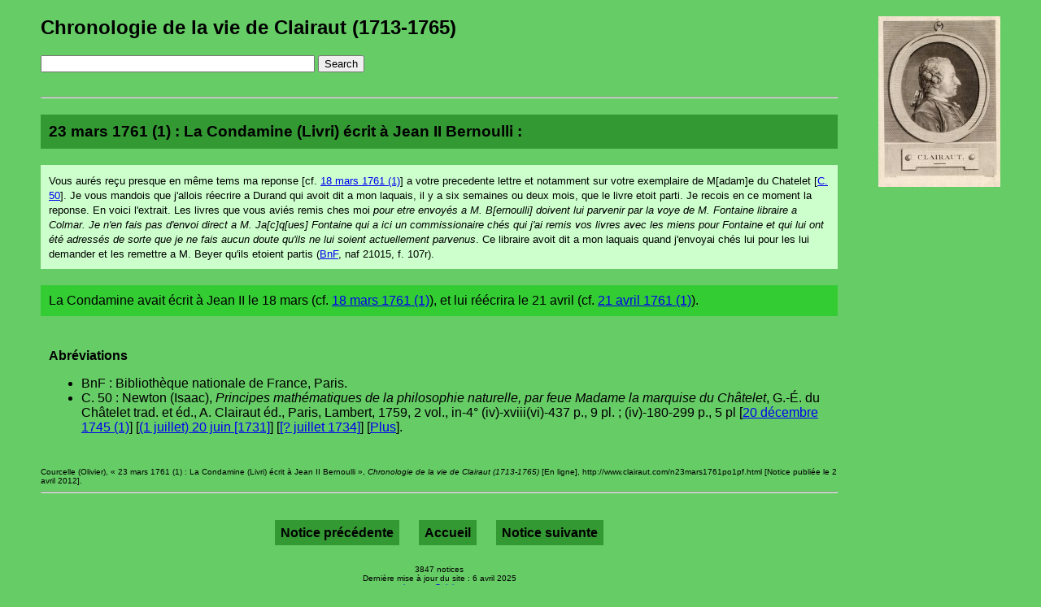

--- FILE ---
content_type: text/html
request_url: http://www.clairaut.com/n23mars1761po1pf.html
body_size: 6561
content:
<?xml version="1.0" encoding="utf-8"?>
<!DOCTYPE html PUBLIC "-//W3C//DTD XHTML 1.0 Strict//EN" "http://www.w3.org/TR/xhtml1/DTD/xhtml1-strict.dtd">
<html xmlns="http://www.w3.org/1999/xhtml" xml:lang="fr" lang="fr">
 <head>
  <link rel="stylesheet" href="chronologie.css"  type="text/css" media="all" />
  <link rel="stylesheet" href="chronologie-screen.css"  type="text/css" media="screen" />
  <link rel="stylesheet" href="chronologie-mobile.css"  type="text/css" media="screen and (max-width: 801px)" />
  <link rel="stylesheet" href="chronologie-mobile.css"  type="text/css" media="handheld" />
  <link rel="stylesheet" href="chronologie-print.css"  type="text/css" media="print" />
  <link rel="shortcut icon" type="image/png" href="img/favicon.png" />
  <link type="application/rss+xml" rel="alternate" href="http://feeds2.feedburner.com/clairaut" title="Clairaut (1713-1765)" />
  <meta http-equiv="Content-Type" content="text/html;charset=utf-8" />
  <meta name="Description" content="Chronologie de la vie de Clairaut (1713-1765)" />
  <meta name="Author" content="Olivier Courcelle" />
  <meta name="Reply-to" content="alexis@clairaut.com" />
  <meta name="Copyright" content="Olivier Courcelle" />
  <meta name="viewport" content="width=device-width, initial-scale=1"/>
  <!-- mots clefs -->
  <meta name="robots" content="index,follow" />
  <link rel="schema.DC" href="http://purl.org/dc/elements/1.1/" />
  <meta name="DC.Title" content="23 mars 1761 (1) : La Condamine (Livri) écrit à Jean II Bernoulli" />
  <meta name="DC.Creator" content="Courcelle, Olivier" />
  <meta name="DC.Subject" lang="fr" content="Clairaut, Alexis, mathématiques, histoire, lumières, chronologie, académie" />
  <meta name="DC.Publisher" content="Courcelle, Olivier" />
  <meta name="DC.Date.Created" scheme="W3CDTF" content="2011-04-19" />
  <meta name="DC.Date.Available" scheme="W3CDTF" content="2012-04-02" />
  <meta name="DC.Format" content="text/html" />
  <meta name="DC.Identifier" content="http://www.clairaut.com/n23mars1761po1pf.html" />
  <meta name="DC.Language" scheme="RFC3066" content="fr-FR" />
  <meta name="DC.Relation.IsPartOf" content = "http://www.clairaut.com" />
  <meta name="DC.Coverage" content="XVIIIe" />
  <title>23 mars 1761 (1) : La Condamine (Livri) écrit à Jean II Bernoulli</title>
 </head>
 <body>
  <div class="sidenav">
    <a href="iconographie.html"><img src="img/clairaut.png" alt="Alexis Clairaut (1713-1765)" style="border:none"/></a>  
  </div>
  <div class="header">
    <h2><a href="/">Chronologie de la vie de Clairaut (1713-1765)</a></h2>
  </div>

  <!-- Google CSE Search Box Begins -->
  <form id="searchbox_008070894722535187380:zr0h-xnk9io" action="http://www.clairaut.com/search.html">
   <div class="google">
    <input type="hidden" name="cx" value="008070894722535187380:zr0h-xnk9io" />
    <input type="hidden" name="cof" value="FORID:11" />
    <input name="q" type="text" size="40" />
    <input type="submit" name="sa" value="Search" />
   </div>
  </form>
  <script type="text/javascript" src="http://www.google.com/coop/cse/brand?form=searchbox_008070894722535187380%3Azr0h-xnk9io"></script>
  <!-- Google CSE Search Box Ends -->
  <div class="global">
   <hr />
   <div class="notice">
    <div class="dateaction">23 mars 1761 (1) : La Condamine (Livri) écrit à Jean II Bernoulli :<!--ocgenerated--></div>
    <div class="document"><span class="cite"> Vous aurés reçu presque en même tems ma reponse [cf. <a href="n18mars1761po1pf.html">18 mars 1761 (1)</a>] a votre precedente lettre et notamment sur votre exemplaire de M[adam]e du Chatelet [<a href="#abc50">C. 50</a>]. Je vous mandois que j'allois réecrire a Durand qui avoit dit a mon laquais, il y a six semaines ou deux mois, que le livre etoit parti. Je recois en ce moment la reponse. En voici l'extrait. Les livres que vous aviés remis ches moi <i>pour etre envoyés a M. B[ernoulli] doivent lui parvenir par la voye de M. Fontaine libraire a Colmar. Je n'en fais pas d'envoi direct a M. Ja[c]q[ues] Fontaine qui a ici un commissionaire chés qui j'ai remis vos livres avec les miens pour Fontaine et qui lui ont été adressés de sorte que je ne fais aucun doute qu'ils ne lui soient actuellement parvenus</i>. Ce libraire avoit dit a mon laquais quand j'envoyai chés lui pour les lui demander et les remettre a M. Beyer qu'ils etoient partis (<a href="#abbnf">BnF</a>, naf 21015, f. 107r).</span><!--ocgenerated--></div>
    <div class="commentaire">La Condamine avait écrit à Jean II le 18 mars (cf. <a href="n18mars1761po1pf.html">18 mars 1761 (1)</a>), et lui réécrira le 21 avril (cf. <a href="n21avril1761po1pf.html">21 avril 1761 (1)</a>).<!--ocgenerated--></div>
    <div class="abreviations"><span class="rubrique">Abr&eacute;viations</span>
     <ul>
    <li><a id="abbnf" name="abbnf"></a>BnF : Bibliothèque nationale de France, Paris.</li>
    <li><a id="abc50" name="abc50"></a>C. 50 : Newton (Isaac), <i>Principes mathématiques de la philosophie naturelle, par feue Madame la marquise du Châtelet</i>, G.-É. du Châtelet trad. et éd., A. Clairaut éd., Paris, Lambert, 1759, 2 vol., in-4° (iv)-xviii(vi)-437 p., 9 pl. ; (iv)-180-299 p., 5 pl [<a href="n20decembre1745po1pf.html">20 décembre 1745 (1)</a>] [<a href="npo1juilletpf20juinco1731cf.html">(1 juillet) 20 juin [1731]</a>] [<a href="ncoijuillet1734cf.html">[? juillet 1734]</a>] [<a href="oeuvred.html#abc50">Plus</a>].</li>
     </ul>
    </div>
   </div>
   <div class="citation">Courcelle (Olivier), « 23 mars 1761 (1) : La Condamine (Livri) écrit à Jean II Bernoulli », <i>Chronologie de la vie de Clairaut (1713-1765)</i> [En ligne], http://www.clairaut.com/n23mars1761po1pf.html [Notice publi&eacute;e le 2 avril 2012].</div>
   <div class="footer">
    <hr />
    <div class="navigation">
     <span class="boutnav"><a href="n21mars1761po1pf.html"> Notice pr&eacute;c&eacute;dente</a></span>
     <span class="boutnav"><a href=".">Accueil</a></span>
     <span class="boutnav"><a href="n26mars1761po1pf.html">Notice suivante</a></span>
    </div>
    <div class="legal">3847 notices<br/>Derni&egrave;re mise &agrave; jour du site : 6 avril 2025<br/><a href="mailto:webmaster@clairaut.com">webmaster@clairaut.com</a><br/><a href="http://creativecommons.org/licenses/by-sa/2.5/">Creative Commons License</a></div>
   </div>
   <script src="http://static.getclicky.com/4466.js" type="text/javascript"></script>
   <noscript><p><img alt="Clicky" src="http://static.getclicky.com/4466ns.gif" /></p></noscript>
  </div>
 </body>
</html>


--- FILE ---
content_type: text/css
request_url: http://www.clairaut.com/chronologie.css
body_size: 725
content:
h2{
  font-family: arial,helvetica,sans-serif;
}

h3{
  font-family: arial,helvetica,sans-serif;
  margin-bottom:50px;
}

h4{
  margin-top:40px;
  font-family:arial,helvetica,sans-serif;
}

.icono{
  text-align: center;
}

li.new{
list-style:circle;
}

li.plusgros{
  font-family:arial,helvetica,sans-serif;
  font-style:italic;
  margin-bottom:5px;
  margin-top:30px;
}

.cite{
 font-size:smaller;
}

.sup{
 font-size:smaller;
}

.abreviations{
  margin-top:40px;
  margin-left:10px;
}

.references{
  margin-top:40px;
  margin-left:10px;
}

.citation{
  margin-top:30px;
  font-size:x-small;
  text-align:left;
}

.legal{
  margin-top:30px;
  font-size:x-small;
  text-align:center;
/*  position: absolute; bottom: 0; */
}


--- FILE ---
content_type: text/css
request_url: http://www.clairaut.com/chronologie-screen.css
body_size: 1350
content:
body{
 background-color:#66CC66;
 margin-left:50px;
 margin-right:50px;
 font-family:Arial,Helvetica,sans-serif;
}

.sidenav {
	float:right;
	margin-left:50px;
	 text-align:center;
}

.pub{
  margin-top:40px;
}


.global{
  margin-top:30px;
  margin-right:200px;
}

.notice{
 margin-top:20px;
 margin-bottom:40px;
}

.contents{
 margin-top:40px;
 margin-bottom:40px;
 margin-left:40px;
}


.NotYetPublished{
 margin-top:50px;
 text-align:center;
 font-size:larger;
 margin-bottom:40px;
}

.dateaction{
 background-color:#339933;
 padding:10px;
 font-weight:bold;
 font-size:larger;
 margin-bottom:10px;
}

.document{
  background-color:#CCFFCC;
  margin-top:20px;
  padding:10px;
}

.commentaire{
  background-color:#33CC33;
  margin-top:20px;
  padding:10px;
}


.synthese{
/*  background-color:#33CC33;*/
  margin-top:20px;
  padding:10px;
}

.rubrique{
  font-weight:bold;
}


.footer{

}

.ecrire{
  margin-top:40px;
  text-align:center;
}

.boutecrire{ 
  font-weight:bold;
  padding:10px;
}

.boutecrire a {
 background-color:#33CC33;
 color:#000000;
 padding:7px;
 text-decoration: none;
}

.navigation{
  margin-top:40px;;
  text-align:center;
}

.boutnav{
  font-weight:bold;
  padding:10px;
}

.boutnav a {
 background-color:#339933;
 color:#000000;
 padding:7px;
 text-decoration: none;
}

h2 a {
 color:#000000;
 text-decoration: none;
}


--- FILE ---
content_type: text/css
request_url: http://www.clairaut.com/chronologie-mobile.css
body_size: 1269
content:
body{
 background-color:#66CC66;
  padding: auto;
  font-size: 16px;
 font-family:Arial,Helvetica,sans-serif;
}

.sidenav {
  display:none;
}

.global{
 margin: auto;
}

.notice{
 margin: auto;
}

.contents li{padding:4px;}

.contents{
  margin: auto;
}


.NotYetPublished{
 margin: auto;
 text-align:center;
 font-size:larger;
 margin: auto;
}

.dateaction{
 background-color:#339933;
 padding:10px;
 font-weight:bold;
 font-size:larger;
 margin: auto;
}

.document{
  background-color:#CCFFCC;
  margin: auto;
  padding:10px;
}

.commentaire{
  background-color:#33CC33;
  margin: auto;
  padding:10px;
}


.synthese{
/*  background-color:#33CC33;*/
  margin: auto;
  padding:10px;
}

.rubrique{
  font-weight:bold;
}


.footer{
  text-align:center;
/*  position: absolute; bottom: 40px;*/
}

.ecrire{
  margin: auto;
  text-align:center;
}

.boutecrire{
  margin: auto; 
  font-weight:bold;
  padding:10px;
}

.boutecrire a {
 background-color:#33CC33;
 color:#000000;
 padding:7px;
 text-decoration: none;
}

.navigation{
  margin-top:40px;
  text-align:center;
}

.boutnav{
  font-weight:bold;
  padding:10px;

}

.boutnav a {
 background-color:#339933;
 color:#000000;
/* padding:7px;*/
 text-decoration: none;
}

h2 a {
 color:#000000;
 text-decoration: none;
}


--- FILE ---
content_type: text/css
request_url: http://www.clairaut.com/chronologie-print.css
body_size: 1086
content:
body{
 background-color:#000000;
 font-family: Times New Roman,Times,serif;
 margin-right:20px;
 margin-left:20px;
}

.google {
  display:none;
}

.sidenav {
  display:none;
}

a:link, a:visited {
  color: #FFFFFF;
  font-weight:bold;
  text-decoration:none;
  }

.illus {
  display:none;
}

.global{
  margin-top:30px;
}

.notice{
 margin-top:20px;
 margin-bottom:40px;
}

.contents{
 margin-top:40px;
 margin-bottom:40px;
}


.NotYetPublished{
 text-align:center;
 font-size:larger;
 margin-bottom:40px;
}

.dateaction{
 background-color:#000000;
 padding:10px;
 font-weight:bold;
 font-size:larger;
 font-family: arial,helvetica,sans-serif;
 margin-bottom:10px;
}

.document{
  background-color:#000000;
  margin-left:50px;
  margin-top:20px;
  padding:10px;
}

.commentaire{
  background-color:#000000;
  margin-top:20px;
  padding:10px;
}

.synthese{
  background-color:#000000;
  margin-top:20px;
  padding:10px;
}

.rubrique{
  font-weight:bold;
  font-family:arial,helvetica,sans-serif;
}

.ecrire{
  display:none;
}

.footer{
  display:none;
}

.navigation{
  display:none;
}

